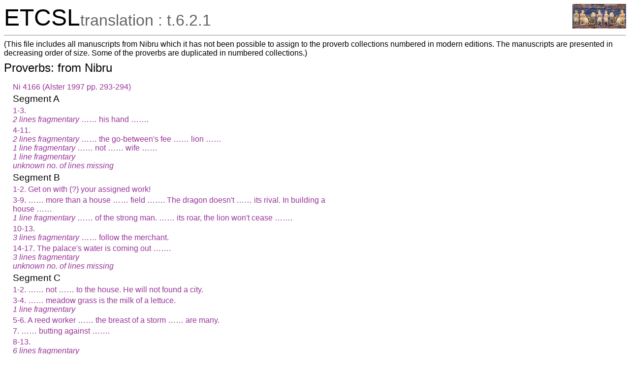

--- FILE ---
content_type: text/html; charset=utf-8
request_url: https://etcsl.orinst.ox.ac.uk/cgi-bin/etcsl.cgi?text=t.6.2.1&display=Crit&charenc=&lineid=t621.p58
body_size: 5557
content:
<!DOCTYPE html PUBLIC
"-//W3C//DTD XHTML 1.0 Transitional//EN"
"http://www.w3.org/TR/xhtml1/DTD/xhtml1-transitional.dtd">
<html>
<head><title>The Electronic Text Corpus of Sumerian Literature</title>
<meta http-equiv='Content-Type' content='text/html; charset=utf-8'/>
<link rel='stylesheet' href='../edition2/css/etcslsearch.css'/>
<link rel='shortcut icon' href='../edition2/gif/igi.ico'/>
<script src='../edition2/js/etcsl.js' type='text/javascript'></script>
<script src='../edition2/js/ttstart.js' type='text/javascript'></script>
<script>window.ETCSL_dynamic = {"updatedby":"RC","updated":"2026-01-05","dynamic_text":"t.6.2.1"};</script>
</head>
<body class="translation" onLoad="gotoline('#t621.p58');">
<table width='100%' cellpadding='0' cellspacing='0'><tr>
<td align='left' valign='bottom'><font color='black' size='+4'>ETCSL</font><font color='#666666' size='+3'>translation : t.6.2.1</font></td>
<td align='right' valign='top'><a href='../' title='ETCSL homepage'><img src='../edition2/jpg/sumer73allsmall.jpg' alt='ETCSL homepage' border='0'></a>
</td></tr></table>
<hr/>
(This file includes all manuscripts from Nibru which it has not been possible to assign to the proverb collections numbered in modern editions. The manuscripts are presented in decreasing order of size. Some of the proverbs are duplicated in numbered collections.)<h2>Proverbs: from Nibru</h2>
<table width='750px' cellpadding='3' cellspacing='0'><tr><td width='2%'></td><td width='90%'><h3><span class="emesal">Ni 4166 (Alster 1997 pp. 293-294)</h3><h4>Segment A</h4> <p><span class="emesal">1-3.<span class="emesal"><span class="emesal"> <br/><span class="gap">2 lines fragmentary</span> &hellip;&hellip; his hand &hellip;&hellip;.</p>
 <p><span class="emesal">4-11.<span class="emesal"><span class="emesal"> <br/><span class="gap">2 lines fragmentary</span> &hellip;&hellip; the go-between's fee &hellip;&hellip; lion &hellip;&hellip; <br/><span class="gap">1 line fragmentary</span> &hellip;&hellip; not &hellip;&hellip; wife &hellip;&hellip; <br/><span class="gap">1 line fragmentary</span> <br/><span class="gap">unknown no. of lines missing</span><br/></p>
 <h4>Segment B</h4> <p><span class="emesal">1-2.<span class="emesal"><span class="emesal"> Get on with (?) your assigned work!</p>
 <p><span class="emesal">3-9.<span class="emesal"><span class="emesal"> &hellip;&hellip; more than a house &hellip;&hellip; field &hellip;&hellip;. The dragon doesn't &hellip;&hellip; its rival. In building a house &hellip;&hellip; <br/><span class="gap">1 line fragmentary</span> &hellip;&hellip; of the strong man. &hellip;&hellip; its roar, the lion won't cease &hellip;&hellip;.</p>
 <p><span class="emesal">10-13.<span class="emesal"><span class="emesal"> <br/><span class="gap">3 lines fragmentary</span> &hellip;&hellip; follow the merchant.</p>
 <p><span class="emesal">14-17.<span class="emesal"><span class="emesal"> The palace's water is coming out &hellip;&hellip;. <br/><span class="gap">3 lines fragmentary</span> <br/><span class="gap">unknown no. of lines missing</span><br/></p>
 <h4>Segment C</h4> <p><span class="emesal">1-2.<span class="emesal"><span class="emesal"> &hellip;&hellip; not &hellip;&hellip; to the house. He will not found a city.</p>
 <p><span class="emesal">3-4.<span class="emesal"><span class="emesal"> &hellip;&hellip; meadow grass is the milk of a lettuce. <br/><span class="gap">1 line fragmentary</span></p>
 <p><span class="emesal">5-6.<span class="emesal"><span class="emesal"> A reed worker &hellip;&hellip; the breast of a storm &hellip;&hellip; are many.</p>
 <p><span class="emesal">7.<span class="emesal"><span class="emesal"> &hellip;&hellip; butting against &hellip;&hellip;.</p>
 <p><span class="emesal">8-13.<span class="emesal"><span class="emesal"> <br/><span class="gap">6 lines fragmentary</span></p>
<h3><span class="emesal">N 4248 (Alster 1997 pp. 290-291)</h3><h4>Segment A</h4> <p><span class="emesal">1-2.<span class="emesal"><span class="emesal"> <br/><span class="gap">2 lines fragmentary</span></p>
 <p><span class="emesal">3-7.<span class="emesal"><span class="emesal"> <br/><span class="gap">5 lines fragmentary</span></p>
 <p><span class="emesal">8-13.<span class="emesal"><span class="emesal"> (<span class="note">cf. <a href='etcsl.cgi?text=t.6.2.1&charenc='>Ni 9824 Seg. B ll. 3-5</a>, <a href='etcsl.cgi?text=t.6.1.09&charenc=&lineid=t.6.1.09.d4'>6.1.09.d4</a>, <a href='etcsl.cgi?text=t.6.2.3&charenc='>6.2.3: UET 6/2 315 ll. 10-13</a></span>)  <br/><span class="gap">1 line fragmentary</span> Because of my silver, because of my gold, because of my money chest, because of my &hellip;&hellip; chest, I am finished.</p>
 <p><span class="emesal">14-15.<span class="emesal"><span class="emesal"> &hellip;&hellip; good &hellip;&hellip; eat &hellip;&hellip;. <br/><span class="gap">unknown no. of lines missing</span><br/></p>
 <h4>Segment B</h4> <p><span class="emesal">1.<span class="emesal"><span class="emesal"> <br/><span class="gap">1 line fragmentary</span></p>
 <p><span class="emesal">2-3.<span class="emesal"><span class="emesal"> <br/><span class="gap">2 lines fragmentary</span></p>
 <p><span class="emesal">4-9.<span class="emesal"><span class="emesal"> <br/><span class="gap">6 lines fragmentary</span></p>
<h3><span class="emesal">N 3395 (Alster 1997 pp. 288-290)</h3><h4>Segment A</h4> <p><span class="emesal">1-3.<span class="emesal"><span class="emesal"> <br/><span class="gap">1 line unclear</span><br/> Release the &hellip;&hellip;! He will not provide the food supply. <br/><span class="gap">1 line unclear</span><br/></p>
 <p><span class="emesal">4-8.<span class="emesal"><span class="emesal"> The donkey of <span class="proper">An&#x0161;an</span>, the bear (?) of <span class="proper">Mar&#x1E2B;a&#x0161;i</span>, the cat of <span class="proper">Melu&#x1E2B;a</span>, the elephant of the eastern mountains, bite off Euphrates poplars as if they were leeks.</p>
 <p><span class="emesal">9.<span class="emesal"><span class="emesal"> A pickaxe put in the &hellip;&hellip; clay is a mongoose in its city. <br/><span class="gap">unknown no. of lines missing</span><br/></p>
 <h4>Segment B</h4> <p><span class="emesal">1-2.<span class="emesal"><span class="emesal"> In a complaint, half a <span class="emesal">gur<span class="emesal"> from the desert &hellip;&hellip; seized like a lord &hellip;&hellip;.</p>
 <p><span class="emesal">3-5.<span class="emesal"><span class="emesal"> He cannot &hellip;&hellip; in his hand. He does not listen &hellip;&hellip;. He scratches on the ground.</p>
 <p><span class="emesal">6-7.<span class="emesal"><span class="emesal"> A courtesan who &hellip;&hellip; in the streets &hellip;&hellip; doesn't give &hellip;&hellip; to a fallen man.</p>
 <p><span class="emesal">8-9.<span class="emesal"><span class="emesal"> Like a wild ass which has put &hellip;&hellip;. <br/><span class="gap">1 line fragmentary</span></p>
 <p><span class="emesal">10-11.<span class="emesal"><span class="emesal"> He who rubbed (?) his nose against a beer vat or a large beer container (?) &hellip;&hellip;.</p>
 <p><span class="emesal">12-13.<span class="emesal"><span class="emesal"> <br/><span class="gap">2 lines fragmentary</span></p>
<h3><span class="emesal">Ni 4469 (Alster 1997 pp. 295-296)</h3><h4>Segment A</h4> <p><span class="emesal">1-4.<span class="emesal"><span class="emesal"> (<span class="note">cf. <a href='etcsl.cgi?text=t.6.1.01&charenc=&lineid=t.6.1.01.40'>6.1.01.40</a>, <a href='etcsl.cgi?text=t.6.1.19&charenc=&lineid=t.6.1.19.f4'>6.1.19.f4</a></span>)  Let &hellip;&hellip; be &hellip;&hellip;. Let his bread be foul food. No man should eat it.</p>
 <p><span class="emesal">5.<span class="emesal"><span class="emesal"> <br/><span class="gap">1 line fragmentary</span></p>
 <p><span class="emesal">6-8.<span class="emesal"><span class="emesal"> <br/><span class="gap">3 lines fragmentary</span></p>
 <p><span class="emesal">9-12.<span class="emesal"><span class="emesal"> (<span class="note">cf. <a href='etcsl.cgi?text=t.6.1.03&charenc=&lineid=t.6.1.03.31'>6.1.03.31</a>, <a href='etcsl.cgi?text=t.6.1.09&charenc=&lineid=t.6.1.09.b1'>6.1.09.b1</a>, <a href='etcsl.cgi?text=t.6.1.11&charenc=&lineid=t.6.1.11.18'>6.1.11.18</a>, <a href='etcsl.cgi?text=t.6.1.15&charenc=&lineid=t.6.1.15.b8'>6.1.15.b8</a>, <a href='etcsl.cgi?text=t.6.1.25&charenc=&lineid=t.6.1.25.4'>6.1.25.4</a></span>)  He captured <span class="proper">Simurrum</span> but did not destroy its walls. He built <span class="proper">E-ana</span> but then abandoned it. He did not see mighty kingship. Thus <span class="proper">Nanni</span> was carried off to the nether world despondent. <br/><span class="gap">unknown no. of lines missing</span><br/></p>
 <h4>Segment B</h4> <p><span class="emesal">1.<span class="emesal"><span class="emesal"> <br/><span class="gap">1 line fragmentary</span></p>
 <p><span class="emesal">2-3.<span class="emesal"><span class="emesal"> <br/><span class="gap">2 lines fragmentary</span></p>
 <p><span class="emesal">4-5.<span class="emesal"><span class="emesal"> <br/><span class="gap">2 lines fragmentary</span></p>
 <p><span class="emesal">6.<span class="emesal"><span class="emesal"> &hellip;&hellip; someone &hellip;&hellip; the mounds.</p>
 <p><span class="emesal">7.<span class="emesal"><span class="emesal"> Why &hellip;&hellip;? <br/><span class="gap">unknown no. of lines missing</span><br/></p>
 <h4>Segment C</h4> <p><span class="emesal">1-3.<span class="emesal"><span class="emesal"> <br/><span class="gap">3 lines fragmentary</span></p>
<h3><span class="emesal">Ni 13186 (Alster 1997 p. 297)</h3><h4>Segment A</h4> <p><span class="emesal">1.<span class="emesal"><span class="emesal"> <br/><span class="gap">1 line fragmentary</span></p>
 <p><span class="emesal">2-3.<span class="emesal"><span class="emesal"> <br/><span class="gap">2 lines fragmentary</span></p>
 <p><span class="emesal">4.<span class="emesal"><span class="emesal"> <br/><span class="gap">1 line fragmentary</span></p>
 <p><span class="emesal">5-6.<span class="emesal"><span class="emesal"> <br/><span class="gap">2 lines fragmentary</span></p>
 <p><span class="emesal">7-8.<span class="emesal"><span class="emesal"> (<span class="note">cf. <a href='etcsl.cgi?text=t.6.1.13&charenc=&lineid=t.6.1.13.27'>6.1.13.27</a></span>)  &hellip;&hellip; accept &hellip;&hellip; one-third &hellip;&hellip;.</p>
 <p><span class="emesal">9.<span class="emesal"><span class="emesal"> <br/><span class="gap">1 line fragmentary</span> <br/><span class="gap">unknown no. of lines missing</span><br/></p>
 <h4>Segment B</h4> <p><span class="emesal">1.<span class="emesal"><span class="emesal"> &hellip;&hellip; no-one &hellip;&hellip;.</p>
 <p><span class="emesal">2.<span class="emesal"><span class="emesal"> (<span class="note">cf. <a href='etcsl.cgi?text=t.6.1.01&charenc=&lineid=t.6.1.01.95'>6.1.01.95</a></span>)  &hellip;&hellip; you are not a man.</p>
 <p><span class="emesal">3.<span class="emesal"><span class="emesal"> <br/><span class="gap">1 line fragmentary</span></p>
 <p><span class="emesal">4-5.<span class="emesal"><span class="emesal"> <br/><span class="gap">2 lines fragmentary</span></p>
 <p><span class="emesal">6.<span class="emesal"><span class="emesal"> <br/><span class="gap">1 line fragmentary</span></p>
<h3><span class="emesal">Ni 9697 (Alster 1997 p. 297)</h3><h4>Segment A</h4> <p><span class="emesal">1.<span class="emesal"><span class="emesal"> <br/><span class="gap">1 line fragmentary</span></p>
 <p><span class="emesal">2.<span class="emesal"><span class="emesal"> <br/><span class="gap">1 line fragmentary</span></p>
 <p><span class="emesal">3.<span class="emesal"><span class="emesal"> &hellip;&hellip; seek out &hellip;&hellip;.</p>
 <p><span class="emesal">4.<span class="emesal"><span class="emesal"> On his returning &hellip;&hellip;.</p>
 <p><span class="emesal">5.<span class="emesal"><span class="emesal"> Like a &hellip;&hellip; he won't return to his house.</p>
 <p><span class="emesal">6.<span class="emesal"><span class="emesal"> &hellip;&hellip; a strong man.</p>
 <p><span class="emesal">7.<span class="emesal"><span class="emesal"> &hellip;&hellip; he rolled &hellip;&hellip;. <br/><span class="gap">unknown no. of lines missing</span><br/></p>
 <h4>Segment B</h4> <p><span class="emesal">1-2.<span class="emesal"><span class="emesal"> &hellip;&hellip; cut it &hellip;&hellip; you will be ill.</p>
 <p><span class="emesal">3-4.<span class="emesal"><span class="emesal"> &hellip;&hellip; bought &hellip;&hellip;. &hellip;&hellip; dead &hellip;&hellip;.</p>
 <p><span class="emesal">5-6.<span class="emesal"><span class="emesal"> &hellip;&hellip; open &hellip;&hellip; <br/><span class="gap">1 line fragmentary</span></p>
<h3><span class="emesal">Ni 9824 (Alster 1997 p. 297)</h3><h4>Segment A</h4> <p><span class="emesal">1-2.<span class="emesal"><span class="emesal"> (<span class="note">cf. <a href='etcsl.cgi?text=t.6.1.02&charenc=&lineid=t.6.1.02.1'>6.1.02.1</a>, <a href='etcsl.cgi?text=t.6.1.07&charenc=&lineid=t.6.1.07.1'>6.1.07.1</a>, <a href='etcsl.cgi?text=t.6.2.3&charenc='>6.2.3: UET 6/2 356 ll. 3-8</a></span>)  You should not eradicate their place in the universe. You should not move the oxen from their places!</p>
 <p><span class="emesal">3.<span class="emesal"><span class="emesal"> (<span class="note">cf. <a href='etcsl.cgi?text=t.6.1.02&charenc=&lineid=t.6.1.02.83'>6.1.02.83</a></span>)  An ox is walking around (?); a mace is &hellip;&hellip;.</p>
 <p><span class="emesal">4.<span class="emesal"><span class="emesal"> (<span class="note">cf. <a href='etcsl.cgi?text=t.6.1.02&charenc=&lineid=t.6.1.02.4'>6.1.02.4</a></span>)  I looked into the water. My destiny was drifting past.</p>
 <p><span class="emesal">5.<span class="emesal"><span class="emesal"> <br/><span class="gap">1 line fragmentary</span> <br/><span class="gap">unknown no. of lines missing</span><br/></p>
 <h4>Segment B</h4> <p><span class="emesal">1-2.<span class="emesal"><span class="emesal"> <br/><span class="gap">2 lines fragmentary</span></p>
 <p><span class="emesal">3-5.<span class="emesal"><span class="emesal"> (<span class="note">cf. <a href='etcsl.cgi?text=t.6.1.02&charenc='>N 4248 Seg. A ll. 8-13</a>, <a href='etcsl.cgi?text=t.6.1.09&charenc=&lineid=t.6.1.09.d4'>6.1.09.d4</a>, <a href='etcsl.cgi?text=t.6.2.3&charenc='>6.2.3: UET 6/2 315 ll. 10-13</a></span>)  &hellip;&hellip; because of &hellip;&hellip;. &hellip;&hellip; because of &hellip;&hellip; I am finished. <br/><span class="gap">unknown no. of lines missing</span><br/></p>
 <h4>Segment C</h4> <p><span class="emesal">1-3.<span class="emesal"><span class="emesal"> (<span class="note">cf. <a href='etcsl.cgi?text=t.6.1.03&charenc=&lineid=t.6.1.03.42'>6.1.03.42</a>, <a href='etcsl.cgi?text=t.6.1.22&charenc='>6.1.22: ll. 278-279</a>, <a href='etcsl.cgi?text=t.6.2.5&charenc='>6.2.5: YBC 8713 l. 7</a></span>)  If there is a dispute at the mill, a slave girl reveals (?) what she has stolen.</p>
<h3><span class="emesal">Ni 9832 (Alster 1997 p. 297)</h3><h4>Segment A</h4> <p><span class="emesal">1-3.<span class="emesal"><span class="emesal"> &hellip;&hellip; my &hellip;&hellip;. Let there be &hellip;&hellip;. &hellip;&hellip; my heart.</p>
 <p><span class="emesal">4.<span class="emesal"><span class="emesal"> <br/><span class="gap">1 line fragmentary</span> <br/><span class="gap">unknown no. of lines missing</span><br/></p>
 <h4>Segment B</h4> <p><span class="emesal">1-4.<span class="emesal"><span class="emesal"> <br/><span class="gap">4 lines fragmentary</span></p>
 <p><span class="emesal">5-7.<span class="emesal"><span class="emesal"> (<span class="note">cf. <a href='etcsl.cgi?text=t.6.1.03&charenc=&lineid=t.6.1.03.45'>6.1.03.45</a>, <a href='etcsl.cgi?text=t.6.1.07&charenc=&lineid=t.6.1.07.43'>6.1.07.43</a></span>)  &hellip;&hellip; finger. You are forever pushing like a millstone torn out of its joint.</p>
<h3><span class="emesal">N 6119 (Alster 1997 p. 292) and N 4047 (Veldhuis 2000 fig. 8)</h3><p><span class="emesal">1.<span class="emesal"><span class="emesal"> <br/><span class="gap">1 line fragmentary</span></p>
 <p><span class="emesal">2-4.<span class="emesal"><span class="emesal"> What is &hellip;&hellip; your mockery to me? &hellip;&hellip; whatever he will do &hellip;&hellip; to my accounts.</p>
 <p><span class="emesal">5-6.<span class="emesal"><span class="emesal"> Come on, clown! Just for once, say:  "&hellip;&hellip; my hips are heavier than 50 <span class="emesal">mana<span class="emesal"> weight."</p>
 <p><span class="emesal">8-10.<span class="emesal"><span class="emesal"> A clown made fun of the city. They made fun of him and he wept.</p>
<h3><span class="emesal">Ni 3318 (Alster 1997 p. 293)</h3><h4>Segment A</h4> <p><span class="emesal">1.<span class="emesal"><span class="emesal"> <br/><span class="gap">1 line fragmentary</span></p>
 <p><span class="emesal">2-5.<span class="emesal"><span class="emesal"> (<span class="note">cf. <a href='etcsl.cgi?text=t.6.1.02&charenc=&lineid=t.6.1.02.59'>6.1.02.59-60</a></span>)  The vixen quenched her thirst but still her motherly teats were dry. Each fox is even more &hellip;&hellip; than its mother.</p>
 <p><span class="emesal">6.<span class="emesal"><span class="emesal"> (<span class="note">cf. <a href='etcsl.cgi?text=t.6.1.02&charenc=&lineid=t.6.1.02.61'>6.1.02.61</a>, <a href='etcsl.cgi?text=t.6.2.5&charenc=&lineid=t625.h21'>6.2.5: P 374</a></span>)  If the hearing of the fox &hellip;&hellip;. <br/><span class="gap">unknown no. of lines missing</span><br/></p>
 <h4>Segment B</h4> <p><span class="emesal">1.<span class="emesal"><span class="emesal"> <br/><span class="gap">1 line fragmentary</span></p>
 <p><span class="emesal">2.<span class="emesal"><span class="emesal"> <br/><span class="gap">1 line fragmentary</span></p>
 <p><span class="emesal">3-4.<span class="emesal"><span class="emesal"> <br/><span class="gap">2 lines fragmentary</span></p>
<h3><span class="emesal">Ni 4338 + 4340 (Alster 1997 pp. 294-295)</h3><p><span class="emesal">1.<span class="emesal"><span class="emesal"> <br/><span class="gap">1 line fragmentary</span></p>
 <p><span class="emesal">2-5.<span class="emesal"><span class="emesal"> &hellip;&hellip; when his &hellip;&hellip; looks around, who &hellip;&hellip; child? &hellip;&hellip; without &hellip;&hellip; raise &hellip;&hellip;.</p>
 <p><span class="emesal">6-10.<span class="emesal"><span class="emesal"> &hellip;&hellip; sit &hellip;&hellip; his hands for me. I will &hellip;&hellip;. How can I &hellip;&hellip;? &hellip;&hellip; make it strong for you &hellip;&hellip; make it strong &hellip;&hellip; <br/><span class="gap">1 line fragmentary</span></p>
<h3><span class="emesal">Ni 4122 (Alster 1997 p. 293)</h3><p><span class="emesal">1.<span class="emesal"><span class="emesal"> <br/><span class="gap">1 line fragmentary</span></p>
 <p><span class="emesal">2-5.<span class="emesal"><span class="emesal"> (<span class="note">cf. <a href='etcsl.cgi?text=t.6.1.03&charenc=&lineid=t.6.1.03.8'>6.1.03.8</a></span>)  To spit without covering it up with dust, to kiss with the tongue at midday without providing shade, <br/><span class="gap">1 line unclear</span><br/> are abominations to the god &hellip;&hellip;.</p>
 <p><span class="emesal">6-9.<span class="emesal"><span class="emesal"> <br/><span class="gap">4 lines fragmentary</span></p>
<h3><span class="emesal">Ni 4300 (Alster 1997 p. 294)</h3><h4>Segment A</h4> <p><span class="emesal">1.<span class="emesal"><span class="emesal"> <br/><span class="gap">1 line fragmentary</span></p>
 <p><span class="emesal">2.<span class="emesal"><span class="emesal"> <br/><span class="gap">1 line fragmentary</span></p>
 <p><span class="emesal">3.<span class="emesal"><span class="emesal"> <br/><span class="gap">1 line fragmentary</span></p>
 <p><span class="emesal">4-6.<span class="emesal"><span class="emesal"> (<span class="note">cf. <a href='etcsl.cgi?text=t.6.1.02&charenc=&lineid=t.6.1.02.6'>6.1.02.6</a></span>)  My fate is her voice: my mother can change it. <br/><span class="gap">2 lines fragmentary</span></p>
 <p><span class="emesal">7.<span class="emesal"><span class="emesal"> <br/><span class="gap">1 line fragmentary</span></p>
 <p><span class="emesal">8.<span class="emesal"><span class="emesal"> <br/><span class="gap">1 line fragmentary</span> <br/><span class="gap">unknown no. of lines missing</span><br/></p>
 <h4>Segment B</h4> <p><span class="emesal">1.<span class="emesal"><span class="emesal"> <br/><span class="gap">1 line fragmentary</span></p>
<h3><span class="emesal">Ni 5327 (Alster 1997 pp. 296-297)</h3><p><span class="emesal">1-2.<span class="emesal"><span class="emesal"> (<span class="note">cf. <a href='etcsl.cgi?text=t.6.2.3&charenc=&lineid=t623.h103'>6.2.3: UET 6/2 247</a></span>)  The &hellip;&hellip; bird &hellip;&hellip; town square &hellip;&hellip;.</p>
 <p><span class="emesal">3-6.<span class="emesal"><span class="emesal"> The &hellip;&hellip; bird &hellip;&hellip; may it &hellip;&hellip; my &hellip;&hellip; <br/><span class="gap">2 lines fragmentary</span></p>
 <p><span class="emesal">7-9.<span class="emesal"><span class="emesal"> The &hellip;&hellip; bird &hellip;&hellip; <br/><span class="gap">2 lines fragmentary</span></p>
<h3><span class="emesal">Ni 4099 (Alster 1997 p. 293)</h3><p><span class="emesal">1-2.<span class="emesal"><span class="emesal"> <br/><span class="gap">1 line fragmentary</span> &hellip;&hellip; the workers &hellip;&hellip; young men &hellip;&hellip;.</p>
 <p><span class="emesal">3.<span class="emesal"><span class="emesal"> <br/><span class="gap">1 line fragmentary</span></p>
 <p><span class="emesal">4.<span class="emesal"><span class="emesal"> <br/><span class="gap">1 line fragmentary</span></p>
 <p><span class="emesal">5.<span class="emesal"><span class="emesal"> <br/><span class="gap">1 line fragmentary</span></p>
 <p><span class="emesal">6.<span class="emesal"><span class="emesal"> <br/><span class="gap">1 line fragmentary</span></p>
 <p><span class="emesal">7.<span class="emesal"><span class="emesal"> &hellip;&hellip; you &hellip;&hellip;.</p>
 <p><span class="emesal">8.<span class="emesal"><span class="emesal"> &hellip;&hellip; yours.</p>
<h3><span class="emesal">N 3059 (Alster 1997 p. 430)</h3><p><span class="emesal">1.<span class="emesal"><span class="emesal"> &hellip;&hellip; no-one has &hellip;&hellip;.</p>
 <p><span class="emesal">2.<span class="emesal"><span class="emesal"> <br/><span class="gap">1 line fragmentary</span></p>
 <p><span class="emesal">3.<span class="emesal"><span class="emesal"> &hellip;&hellip; a modest wife &hellip;&hellip;.</p>
 <p><span class="emesal">4-5.<span class="emesal"><span class="emesal"> &hellip;&hellip; he will cause a fight &hellip;&hellip; <br/><span class="gap">1 line fragmentary</span></p>
 <p><span class="emesal">6-7.<span class="emesal"><span class="emesal"> <br/><span class="gap">2 lines fragmentary</span></p>
<h3><span class="emesal">N 5225 (Alster 1997 pp. 291-292)</h3><p><span class="emesal">1.<span class="emesal"><span class="emesal"> &hellip;&hellip; ploughing &hellip;&hellip; not &hellip;&hellip; a <span class="emesal">gur<span class="emesal">.</p>
 <p><span class="emesal">2-3.<span class="emesal"><span class="emesal"> Let great men stir up the conflict for lesser men to fight out.</p>
 <p><span class="emesal">4-6.<span class="emesal"><span class="emesal"> The little fellow loves his mother; an older brother &hellip;&hellip; an older brother. The man in charge of the offerings (?) &hellip;&hellip; a proper (?) offering.</p>
 <p><span class="emesal">7.<span class="emesal"><span class="emesal"> <br/><span class="gap">1 line fragmentary</span></p>
<h3><span class="emesal">Ni 9829 (Alster 1997 p. 297)</h3><p><span class="emesal">1.<span class="emesal"><span class="emesal"> <br/><span class="gap">1 line fragmentary</span></p>
 <p><span class="emesal">2-7.<span class="emesal"><span class="emesal"> <br/><span class="gap">6 lines fragmentary</span></p>
<h3><span class="emesal">Ni 5271 (Alster 1997 p. 296)</h3><p><span class="emesal">1.<span class="emesal"><span class="emesal"> <br/><span class="gap">1 line fragmentary</span></p>
 <p><span class="emesal">2.<span class="emesal"><span class="emesal"> <br/><span class="gap">1 line fragmentary</span></p>
 <p><span class="emesal">3.<span class="emesal"><span class="emesal"> &hellip;&hellip; that smells, really smells.</p>
 <p><span class="emesal">4.<span class="emesal"><span class="emesal"> &hellip;&hellip; smells, cheese of the anus.</p>
 <p><span class="emesal">5.<span class="emesal"><span class="emesal"> &hellip;&hellip;, one born into debt (?).</p>
 <p><span class="emesal">6.<span class="emesal"><span class="emesal"> &hellip;&hellip; who sleeps &hellip;&hellip; of the fire.</p>
<h3><span class="emesal">N 7577 + N 7578 (Veldhuis 2000 fig. 10)</h3><p><span class="emesal">1.<span class="emesal"><span class="emesal"> <br/><span class="gap">1 line fragmentary</span></p>
 <p><span class="emesal">2.<span class="emesal"><span class="emesal"> <br/><span class="gap">1 line fragmentary</span></p>
 <p><span class="emesal">3-4.<span class="emesal"><span class="emesal"> &hellip;&hellip; my god's heart &hellip;&hellip; <br/><span class="gap">1 line fragmentary</span></p>
 <p><span class="emesal">5.<span class="emesal"><span class="emesal"> <br/><span class="gap">1 line fragmentary</span></p>
<h3><span class="emesal">Ni 3981 (Alster 1997 p. 293)</h3><p><span class="emesal">1.<span class="emesal"><span class="emesal"> Prayer has given birth to his life.</p>
 <p><span class="emesal">2-4.<span class="emesal"><span class="emesal"> Where &hellip;&hellip; you &hellip;&hellip;. Where &hellip;&hellip; you &hellip;&hellip;. The son of the just man lies hungry.</p>
 <p><span class="emesal">5.<span class="emesal"><span class="emesal"> <br/><span class="gap">1 line fragmentary</span></p>
<h3><span class="emesal">CBS 12666 (Veldhuis 2000 fig. 3)</h3><p><span class="emesal">1.<span class="emesal"><span class="emesal"> <br/><span class="gap">1 line fragmentary</span></p>
 <p><span class="emesal">2-4.<span class="emesal"><span class="emesal"> <br/><span class="gap">2 lines fragmentary</span> &hellip;&hellip; died.</p>
<h3><span class="emesal">N 1905 (Alster 1997 pl. 114)</h3><p><span class="emesal">1.<span class="emesal"><span class="emesal"> <br/><span class="gap">1 line fragmentary</span></p>
 <p><span class="emesal">2.<span class="emesal"><span class="emesal"> <br/><span class="gap">1 line fragmentary</span></p>
 <p><span class="emesal">3-4.<span class="emesal"><span class="emesal"> <br/><span class="gap">1 line fragmentary</span> plotted &hellip;&hellip;.</p>
<h3><span class="emesal">N 3884 (Veldhuis 2000 fig. 7)</h3><p><span class="emesal">1.<span class="emesal"><span class="emesal"> <br/><span class="gap">1 line fragmentary</span></p>
 <p><span class="emesal">2.<span class="emesal"><span class="emesal"> <br/><span class="gap">1 line fragmentary</span></p>
 <p><span class="emesal">3-4.<span class="emesal"><span class="emesal"> <br/><span class="gap">2 lines fragmentary</span></p>
<h3><span class="emesal">CBS 14213 (Alster 1997 p. 304)</h3><p><span class="emesal">1-3.<span class="emesal"><span class="emesal"> You &hellip;&hellip; a single instruction:  "Let me please your heart, let me &hellip;&hellip; my strength!"</p>
<h3><span class="emesal">IM 58660 = 3N-T 731 (Alster 1997 p. 305)</h3><p><span class="emesal">1-3.<span class="emesal"><span class="emesal"> Thus speaks a widow, a man's junior wife:  "What can widows become? They cannot be principal wives!"</p>
<h3><span class="emesal">N 4909 (Veldhuis 2000 fig. 9)</h3><p><span class="emesal">1.<span class="emesal"><span class="emesal"> <br/><span class="gap">1 line fragmentary</span></p>
 <p><span class="emesal">2-3.<span class="emesal"><span class="emesal"> <br/><span class="gap">1 line unclear</span><br/><span class="gap">1 line fragmentary</span></p>
<h3><span class="emesal">N 5569 (Veldhuis 2000 p. 395)</h3><p><span class="emesal">1-3.<span class="emesal"><span class="emesal"> Do not be hostile to the weakling; do not cry for the strong one. To the craftsman his arm &hellip;&hellip;.</p>
<h3><span class="emesal">CBS 3811 (Alster 1997 p. 303)</h3><p><span class="emesal">1-2.<span class="emesal"><span class="emesal"> The ox has broken its sinews and is lying in its yoke.</p>
<h3><span class="emesal">CBS 5971 (Alster 1997 pl. 114)</h3><p><span class="emesal">1-2.<span class="emesal"><span class="emesal"> <br/><span class="gap">1 line fragmentary</span> &hellip;&hellip; drinking &hellip;&hellip;.</p>
<h3><span class="emesal">CBS 7968 (Alster 1997 p. 303)</h3><p><span class="emesal">1-2.<span class="emesal"><span class="emesal"> I prostrate myself for the sake of <span class="proper">Gula</span>, my lady, but in my own eyes I don't have a place to stand.</p>
<h3><span class="emesal">IM 58400 = 3N-T 242 (Alster 1997 p. 304)</h3><p><span class="emesal">1-2.<span class="emesal"><span class="emesal"> Don't cause the oven in a man's house to smoke. The smoke will ruin (?) the bread.</p>
<h3><span class="emesal">N 6194 (Alster 1997 p. 304)</h3><p><span class="emesal">1-2.<span class="emesal"><span class="emesal"> Come, you are our son, even from when you did not exist!</p>
<h3><span class="emesal">UM 55-21-38 = 2N-T 172 (Alster 1997 p. 305)</h3><p><span class="emesal">1-2.<span class="emesal"><span class="emesal"> It went up to heaven, it rose to heaven.</p>
<h3><span class="emesal">UM 55-21-278 = 3N-T 179 (Alster 1997 p. 305)</h3><p><span class="emesal">1-2.<span class="emesal"><span class="emesal"> The fox gnashed its teeth and shook its head.</p>
<h3><span class="emesal">3N-T 232 + 244 (Alster 1997 p. 304)</h3><p><span class="emesal">1-2.<span class="emesal"><span class="emesal"> The ditches of the garden should not flow with water, or there will be vermin.</p>
<h3><span class="emesal">CBS 6551 (Alster 1997 p. 303)</h3><p><span class="emesal">1.<span class="emesal"><span class="emesal"> Is my ox to provide milk for you?</p>
<h3><span class="emesal">CBS 7867 (Alster 1997 p. 303)</h3><p><span class="emesal">1.<span class="emesal"><span class="emesal"> Like a man who eats sesame oil, his anus farts.</p>
<h3><span class="emesal">CBS 11372 (Alster 1997 p. 304)</h3><p><span class="emesal">1.<span class="emesal"><span class="emesal"> Talking endlessly is what humankind has most on its mind.</p>
<h3><span class="emesal">N 2182 (Veldhuis 2000 fig. 5)</h3><p><span class="emesal">1.<span class="emesal"><span class="emesal"> <br/><span class="gap">1 line fragmentary</span></p>
<h3><span class="emesal">N 5925 (Alster 1997 p. 304)</h3><p><span class="emesal">1.<span class="emesal"><span class="emesal"> He wipes his bread on the pig.</p>
<h3><span class="emesal">UM 29-16-394 (Alster 1997 p. 305)</h3><p><span class="emesal">1.<span class="emesal"><span class="emesal"> May the king live in his favourite city.</p>
<h3><span class="emesal">3N-T 161 (Alster 1997 p. 304)</h3><p><span class="emesal">1.<span class="emesal"><span class="emesal"> Your role in life is unknown.</p>
<h3><span class="emesal">3N-T 772 = TIM 10/1 132 (Alster 1997 p. 305)</h3><p><span class="emesal">1.<span class="emesal"><span class="emesal"> Your ox with its large horns will always return to you.</p>
   </td><td width='8%'></td></tr></table><hr size='5' noshade='true'/><hr/><h2>Revision history</h2>
18.vii.2002-30.vii.2002: JT, editor: adapting translation<br/>21.xi.2002-22.xi.2002: JAB, editor: proofreading<br/>16.xii.2002: GC, editor: SGML tagging<br/>20.vi.2003: JE, editor: web publication<br/>01.vi.2003: GC/JE, editor/technical developer: XML/TEI conversion<br/> 
<hr/>
<center>
<table width='95%' cellpadding='0' cellspacing='0' border='0'><tr>
<td width='33%' align='left' valign='bottom'><a href='../' title='ETCSL homepage'><img src='../edition2/jpg/sumer73allsmall.jpg' alt='ETCSL homepage' border='0'></a></td>
<td width='33%' align='center' valign='bottom'><p class='smaller'>&copy; Copyright 2003, 2004, 2005, 2006 The ETCSL project, Faculty of Oriental Studies, University of Oxford<br/>Updated 2026-01-05 by RC</p></td>
<td width='33%' align='right' valign='bottom'><a href='http://www.ox.ac.uk/'><img src='../edition2/gif/ox5.gif' alt='University of Oxford' height='55' border='0'></a></td>
</tr></table>
</center>
<script src='../edition2/js/dw_event.js' type='text/javascript'></script>
<script src='../edition2/js/dw_viewport.js' type='text/javascript'></script>
<script src='../edition2/js/dw_tooltip.js' type='text/javascript'></script>

</body>
</html>